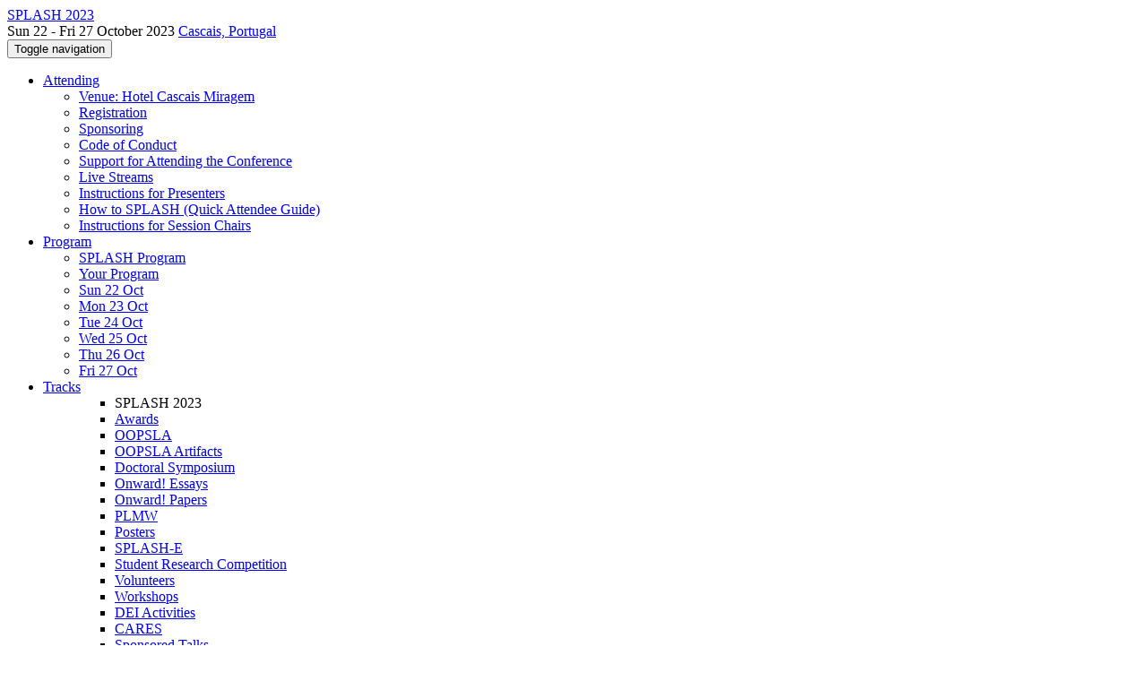

--- FILE ---
content_type: text/html;charset=UTF-8
request_url: https://2023.splashcon.org/profile/gorelhedin1
body_size: 11028
content:
<!DOCTYPE html>
<html>
<head>
<meta name="viewport" content="width=device-width, initial-scale=1, maximum-scale=1">
<meta http-equiv="Content-Type" content="text/html; charset=utf-8">
<link href="https://2023.splashcon.org/favicon.ico?28d37e6d7e5e12d24c39bdba0f4f3cfd" rel="shortcut icon" type="image/x-icon" />
<link href="https://2023.splashcon.org/stylesheets/common_.css?d7bcca3579a066193caf560ede9d6399" rel="stylesheet" type="text/css" />
<title>Görel Hedin - SPLASH 2023</title>
<script type="text/javascript">var show_webdsl_debug=false;</script>
<script type="text/javascript">var contextpath="https://2023.splashcon.org";</script>
<link rel="stylesheet" href="https://2023.splashcon.org/stylesheets/bootstrap/css/bootstrap.min.css?7f89537eaf606bff49f5cc1a7c24dbca" type="text/css" /><link rel="stylesheet" href="https://2023.splashcon.org/stylesheets/conf.css?aea62a205acccc434d707e81d3b9bbc9" type="text/css" /><link rel="stylesheet" href="https://2023.splashcon.org/getFile/acf4e820-477e-4779-ad03-91c281f22c44/header2023-tes.css?1679635063904" type="text/css" /><link rel="stylesheet" href="https://2023.splashcon.org/stylesheets/theme.bootstrap_3.min.css?6867e70881e6ed2c03b6c9cf9c3152e0" type="text/css" /><script type="text/javascript" src="//code.jquery.com/jquery-3.5.1.min.js"></script>
<script type="text/javascript" src="https://2023.splashcon.org/javascript/jquery.tablesorter.combined.min.js?285b21976326641f8f1b910492e6d5d0"></script>
<script type="text/javascript" src="https://2023.splashcon.org/javascript/jquery.tablesorter.pager.min.js?4551cdfea66f45a11ae5548f3d50a06f"></script>
<script type="text/javascript" src="https://2023.splashcon.org/javascript/tablesorter-init.js?ee6babedf1a6be960e4543a1bb57b421"></script>
<script type="text/javascript" src="https://2023.splashcon.org/javascript/bootstrap/js/bootstrap.min.js?2f34b630ffe30ba2ff2b91e3f3c322a1"></script>
<script type="text/javascript" src="https://2023.splashcon.org/javascript/notify.min.js?e86d399917a84b69a4683f504c7a7813"></script>
<script type="text/javascript" src="https://2023.splashcon.org/javascript/ajax.js?2dbd1cc4f8f2d52ae9c879d7346f4f8a"></script>
<script type="text/javascript">$(document).ready( function(){
          $('#program-menu a[data-fltr-type]').on('click', function(event){
            event.preventDefault();
            window.location = $(this).attr('href') + "?" + encodeURIComponent( $(this).data('fltr-type') ) + '=' + encodeURIComponent( $(this).data('fltr-val') );
          })
        })
      </script>
<script type="text/javascript">(function($){
        $(document).ready(function(){
          $('ul.dropdown-menu [data-toggle=dropdown]').on('click', function(event) {
            event.preventDefault(); 
            event.stopPropagation(); 
            $(this).parent().siblings().removeClass('open');
            $(this).parent().toggleClass('open');
          });
        });
      })(jQuery);
      </script>
<script async src="https://www.googletagmanager.com/gtag/js?id=G-4G0QWEKVQS"></script>
<script>window.dataLayer = window.dataLayer || [];function gtag(){dataLayer.push(arguments);}gtag('js', new Date());gtag('config', 'G-4G0QWEKVQS', {'cookie_domain': 'auto', 'anonymizeIp': true });gtag('config', 'UA-9607501-2', {'cookie_domain': 'auto', 'anonymizeIp': true });</script>
<meta name='description' content='The ACM SIGPLAN International Conference on Systems, Programming, Languages and Applications: Software for Humanity (SPLASH) embraces all aspects of software construction and delivery, to make it the premier conference on the applications of programming languages - at the intersection of programming languages and software engineering.
We welcome the community to join us in Lisbon to celebrate humanity at the core of the software development process. We encourage everyone to participate in the many different events co-located with SPLASH, such as OOPSLA or Onward! Papers and Essays. Once ag ...'>
<meta  prefix='og: http://ogp.me/ns#' property='og:description' content='The ACM SIGPLAN International Conference on Systems, Programming, Languages and Applications: Software for Humanity (SPLASH) embraces all aspects of software construction and delivery, to make it the premier conference on the applications of programming languages - at the intersection of programming languages and software engineering.
We welcome the community to join us in Lisbon to celebrate humanity at the core of the software development process. We encourage everyone to participate in the many different events co-located with SPLASH, such as OOPSLA or Onward! Papers and Essays. Once ag ...'>
<meta  prefix='og: http://ogp.me/ns#' property='og:image' content='https://2023.splashcon.org/getImage/carousel/cascais-resort-in-portugal-2022-02-03-00-03-22-utc.jpg?1676835658000'>
<script type="text/javascript">function addEventModalLoadOnClick( containerNode ){
        $(containerNode).find( "a[data-event-modal]" ).on("click", function(e){
          var eventId = $(this).data("event-modal"); 
          var modalElem = $("#modal-" + eventId);
          if(modalElem.length){
            modalElem.modal({ backdrop: 'static', keyboard: true}, 'show');
          } else {
            var loaderElem = $("#event-modal-loader");
            loaderElem.find("input.event-id-input").val( eventId );
            loaderElem.find("#load-modal-action").click();
          }
          e.preventDefault();
        } );
      }
    </script><script type="text/javascript">function addStarredEventOnClick( containerNode ){
        $(containerNode).find( "[data-event-star]" ).on("click", function(e){
          var eventId = $(this).data("event-star"); 
          var starEventFormElem = $("#event-star-form");
          starEventFormElem.find("input.event-id-input").val( eventId );
          starEventFormElem.find("#star-event-action").click();
          e.preventDefault();
          e.stopPropagation();
        } );
      }
    </script><script type="text/javascript">function pauseOnCloseModal( modalid ){
        //pauses video (only youtube at the moment) when closing modal
        $('#' + modalid).on('hidden.bs.modal', function () {
          $(this).find('.embed-container iframe[src*=enablejsapi]').each( function(){ this.contentWindow.postMessage('{"event":"command","func":"pauseVideo","args":""}', '*') } );
        } )
      }
    </script>
<meta prefix='og: http://ogp.me/ns#' property='og:title' content='Görel Hedin - SPLASH 2023'>
</head>
<body id="profile"><div class="frame"><div class="logobar"><div class="container"><a href="https://2023.splashcon.org" class="navbar-brand navigate"><span class="brand-text">SPLASH 2023</span></a><div class="place">Sun 22 - Fri 27 October 2023 <a href="https://2023.splashcon.org/venue/hotel-cascais-miragem" class="navigate">Cascais, Portugal</a></div></div></div><div class="navbar navbar-default"><div class="container"><div class="navbar-header"><button type="button" data-toggle="collapse" data-target="#navigationbar" class="navbar-toggle"><span class="sr-only">Toggle navigation</span><span class="icon-bar"></span><span class="icon-bar"></span><span class="icon-bar"></span></button></div><div id="navigationbar" class="navigationbar collapse navbar-collapse"><ul class="block nav navbar-nav"><li class="dropdown"><a href="#" data-toggle="dropdown" class="dropdown-toggle">Attending <span class="caret"></span></a><ul class="block dropdown-menu"><li><a href="https://2023.splashcon.org/venue/hotel-cascais-miragem" class="navigate">Venue: Hotel Cascais Miragem</a></li><li><a href="https://2023.splashcon.org/attending/Registration" class="navigate">Registration</a></li><li><a href="https://2023.splashcon.org/attending/sponsoring" class="navigate">Sponsoring</a></li><li><a href="https://2023.splashcon.org/attending/Conduct" class="navigate">Code of Conduct</a></li><li><a href="https://2023.splashcon.org/attending/travel-support" class="navigate">Support for Attending the Conference</a></li><li><a href="https://2023.splashcon.org/attending/virtual-live-streams" class="navigate">Live Streams</a></li><li><a href="https://2023.splashcon.org/attending/instructions-for-presenters" class="navigate">Instructions for Presenters</a></li><li><a href="https://2023.splashcon.org/attending/how-to-splash" class="navigate">How to SPLASH (Quick Attendee Guide)</a></li><li><a href="https://2023.splashcon.org/attending/session-chair-instructions" class="navigate">Instructions for Session Chairs </a></li></ul></li><li class="dropdown"><a href="#" data-toggle="dropdown" class="dropdown-toggle">Program <span class="caret"></span></a><ul id="program-menu" class="block dropdown-menu"><li><a href="https://2023.splashcon.org/program/program-splash-2023/" class="navigate">SPLASH Program</a></li><li><a href="https://2023.splashcon.org/program/program-splash-2023/" data-fltr-type="prog" data-fltr-val="Your Program" class="navigate"><span class="glyphicon glyphicon-star"></span> Your Program</a></li><li><a href="https://2023.splashcon.org/program/program-splash-2023/" data-fltr-type="date" data-fltr-val="Sun 22 Oct 2023" class="navigate">Sun 22 Oct</a></li><li><a href="https://2023.splashcon.org/program/program-splash-2023/" data-fltr-type="date" data-fltr-val="Mon 23 Oct 2023" class="navigate">Mon 23 Oct</a></li><li><a href="https://2023.splashcon.org/program/program-splash-2023/" data-fltr-type="date" data-fltr-val="Tue 24 Oct 2023" class="navigate">Tue 24 Oct</a></li><li><a href="https://2023.splashcon.org/program/program-splash-2023/" data-fltr-type="date" data-fltr-val="Wed 25 Oct 2023" class="navigate">Wed 25 Oct</a></li><li><a href="https://2023.splashcon.org/program/program-splash-2023/" data-fltr-type="date" data-fltr-val="Thu 26 Oct 2023" class="navigate">Thu 26 Oct</a></li><li><a href="https://2023.splashcon.org/program/program-splash-2023/" data-fltr-type="date" data-fltr-val="Fri 27 Oct 2023" class="navigate">Fri 27 Oct</a></li></ul></li><li id="tracks-in-navbar" class="dropdown"><a href="#" data-toggle="dropdown" class="dropdown-toggle">Tracks <span class="caret"></span></a><ul class="block dropdown-menu multi-column columns-3"><div class="row"><div class="col-sm-5"><ul class="block multi-column-dropdown"><li class="dropdown-header">SPLASH 2023</li><li><a href="https://2023.splashcon.org/track/splash-2023-awards" class="navigate">Awards</a></li><li><a href="https://2023.splashcon.org/track/splash-2023-oopsla" class="navigate">OOPSLA</a></li><li><a href="https://2023.splashcon.org/track/splash-2023-Artifacts" class="navigate">OOPSLA Artifacts</a></li><li><a href="https://2023.splashcon.org/track/splash-2023-Doctoral-Symposium" class="navigate">Doctoral Symposium</a></li><li><a href="https://2023.splashcon.org/track/splash-2023-Onward-Essays" class="navigate">Onward! Essays</a></li><li><a href="https://2023.splashcon.org/track/splash-2023-Onward-papers" class="navigate">Onward! Papers</a></li><li><a href="https://2023.splashcon.org/track/splash-2023-PLMW" class="navigate">PLMW</a></li><li><a href="https://2023.splashcon.org/track/splash-2023-Posters" class="navigate">Posters</a></li><li><a href="https://2023.splashcon.org/track/splash-2023-SPLASH-E" class="navigate">SPLASH-E</a></li><li><a href="https://2023.splashcon.org/track/splash-2023-SRC" class="navigate">Student Research Competition</a></li><li><a href="https://2023.splashcon.org/track/splash-2023-Volunteers" class="navigate">Volunteers</a></li><li><a href="https://2023.splashcon.org/track/splash-2023-Workshops" class="navigate">Workshops</a></li><li><a href="https://2023.splashcon.org/track/splash-2023-dei-events" class="navigate">DEI Activities</a></li><li><a href="https://2023.splashcon.org/track/splash-2023-cares" class="navigate">CARES</a></li><li><a href="https://2023.splashcon.org/track/splash-2023-sponsored-talks" class="navigate">Sponsored Talks</a></li></ul></div><div class="col-sm-7"><ul class="block multi-column-dropdown"><li class="dropdown-header">Co-hosted Conferences</li><li><a href="https://2023.splashcon.org/home/dls-2023" class="navigate"><span class="menu-name-subtitle"><strong>DLS</strong></span></a></li><li><a href="https://2023.splashcon.org/home/gpce-2023" class="navigate"><span class="menu-name-subtitle"><strong>GPCE</strong></span></a></li><li><a href="https://2023.splashcon.org/home/lopstr-2023" class="navigate"><span class="menu-name-subtitle"><strong>LOPSTR</strong></span></a></li><li><a href="https://2023.splashcon.org/home/mplr-2023" class="navigate"><span class="menu-name-subtitle"><strong>MPLR</strong></span></a></li><li><a href="https://2023.splashcon.org/home/ppdp-2023" class="navigate"><span class="menu-name-subtitle"><strong>PPDP</strong></span></a></li><li class="dropdown dropdown-submenu "><a href="#" data-toggle="dropdown" class="dropdown-toggle"><span class="menu-name-subtitle"><strong>SAS</strong></span></a><ul class="block dropdown-menu"><li><a href="https://conf.researchr.org/home/sas-2023" class="navigate"><span class="glyphicon glyphicon-home"></span> SAS</a></li><li><a href="https://conf.researchr.org/track/sas-2023/sas-2023-papers" class="navigate"><span class="menu-name-subtitle"><strong>SAS</strong></span></a></li><li><a href="https://conf.researchr.org/track/sas-2023/sas-2023-sas-2023-artifacts" class="navigate"><span class="menu-name-subtitle"><strong>SAS</strong> <span class="text-muted small"> Artifacts</span></span></a></li></ul></li><li><a href="https://2023.splashcon.org/home/sle-2023" class="navigate"><span class="menu-name-subtitle"><strong>SLE</strong></span></a></li><li class="dropdown-header">Workshops</li><li><a href="https://2023.splashcon.org/home/conflang-2023" class="navigate"><span class="menu-name-subtitle"><strong>CONFLANG</strong> <span class="text-muted small">23</span></span></a></li><li><a href="https://2023.splashcon.org/home/ftscs-2023" class="navigate"><span class="menu-name-subtitle"><strong>FTSCS</strong></span></a></li><li><a href="https://2023.splashcon.org/home/hatra-2023" class="navigate"><span class="menu-name-subtitle"><strong>HATRA</strong></span></a></li><li><a href="https://2023.splashcon.org/home/iwaco-2023" class="navigate"><span class="menu-name-subtitle"><strong>IWACO</strong></span></a></li><li><a href="https://2023.splashcon.org/home/live-2023" class="navigate"><span class="menu-name-subtitle"><strong>LIVE</strong></span></a></li><li><a href="https://2023.splashcon.org/home/paint-2023" class="navigate"><span class="menu-name-subtitle"><strong>PAINT</strong></span></a></li><li><a href="https://2023.splashcon.org/home/plf-2023" class="navigate"><span class="menu-name-subtitle"><strong>PLF</strong></span></a></li><li><a href="https://2023.splashcon.org/home/rebls-2023" class="navigate"><span class="menu-name-subtitle"><strong>REBLS</strong></span></a></li><li><a href="https://2023.splashcon.org/home/st-anniversary-30" class="navigate"><span class="menu-name-subtitle"><strong>ST30 </strong></span></a></li><li><a href="https://2023.splashcon.org/home/vmil-2023" class="navigate"><span class="menu-name-subtitle"><strong>VMIL</strong></span></a></li></ul></div></div></ul></li><li class="dropdown"><a href="#" data-toggle="dropdown" class="dropdown-toggle">Organization <span class="caret"></span></a><ul class="block dropdown-menu multi-column columns-3"><div class="row"><div class="col-sm-5"><ul class="block multi-column-dropdown"><li class="dropdown-header">SPLASH 2023 Committees</li><li><a href="https://2023.splashcon.org/committee/splash-2023-organizing-committee" class="navigate">Organizing Committee</a></li><li><a href="https://2023.splashcon.org/committee/splash-2023-steering-committee" class="navigate">Steering Committee</a></li><li class="dropdown-header">Track Committees  </li><li class="dropdown dropdown-submenu "><a href="#" data-toggle="dropdown" class="dropdown-toggle"><strong>OOPSLA</strong></a><ul class="block dropdown-menu"><li><a href="https://2023.splashcon.org/committee/splash-2023-oopsla-review-committee" class="navigate">OOPSLA Review Committee</a></li><li><a href="https://2023.splashcon.org/committee/splash-2023-oopsla-external-review---artifact-evaluation-committee" class="navigate">External Review / Artifact Evaluation Committee</a></li></ul></li><li><a href="https://2023.splashcon.org/committee/splash-2023-Artifacts-artifact-evaluation-committee" class="navigate"><strong>OOPSLA Artifacts</strong></a></li><li><a href="https://2023.splashcon.org/committee/splash-2023-Doctoral-Symposium-program-committee" class="navigate"><strong>Doctoral Symposium</strong></a></li><li class="dropdown dropdown-submenu "><a href="#" data-toggle="dropdown" class="dropdown-toggle"><strong>Onward! Essays</strong></a><ul class="block dropdown-menu"><li><a href="https://2023.splashcon.org/committee/splash-2023-Onward-Essays-program-committee" class="navigate">Program Committee</a></li><li><a href="https://2023.splashcon.org/committee/splash-2023-Onward-Essays-onward--steering-committee" class="navigate">Onward! Steering Committee</a></li></ul></li><li class="dropdown dropdown-submenu "><a href="#" data-toggle="dropdown" class="dropdown-toggle"><strong>Onward! Papers</strong></a><ul class="block dropdown-menu"><li><a href="https://2023.splashcon.org/committee/splash-2023-Onward-papers-program-committee" class="navigate">Program Committee</a></li><li><a href="https://2023.splashcon.org/committee/splash-2023-Onward-papers-steering-committee" class="navigate">Steering Committee</a></li></ul></li><li class="dropdown dropdown-submenu "><a href="#" data-toggle="dropdown" class="dropdown-toggle"><strong>PLMW</strong></a><ul class="block dropdown-menu"><li><a href="https://2023.splashcon.org/committee/splash-2023-PLMW-organizing-committee" class="navigate">Organizing Committee</a></li><li><a href="https://2023.splashcon.org/committee/splash-2023-PLMW-speakers---panelists" class="navigate">Speakers &amp; Panelists</a></li><li><a href="https://2023.splashcon.org/committee/splash-2023-PLMW-mentors" class="navigate">Mentors</a></li></ul></li><li><a href="https://2023.splashcon.org/committee/splash-2023-Posters-organizing-committee" class="navigate"><strong>Posters</strong></a></li><li class="dropdown dropdown-submenu "><a href="#" data-toggle="dropdown" class="dropdown-toggle"><strong>SPLASH-E</strong></a><ul class="block dropdown-menu"><li><a href="https://2023.splashcon.org/committee/splash-2023-SPLASH-E-program-commitee" class="navigate">Program Commitee</a></li><li><a href="https://2023.splashcon.org/committee/splash-2023-SPLASH-E-steering-committee" class="navigate">Steering Committee</a></li></ul></li><li class="dropdown dropdown-submenu "><a href="#" data-toggle="dropdown" class="dropdown-toggle"><strong>Student Research Competition</strong></a><ul class="block dropdown-menu"><li><a href="https://2023.splashcon.org/committee/splash-2023-SRC-organizers" class="navigate">Organizers</a></li><li><a href="https://2023.splashcon.org/committee/splash-2023-SRC-judges" class="navigate">Judges</a></li><li><a href="https://2023.splashcon.org/committee/splash-2023-SRC-reviewers" class="navigate">Reviewers</a></li></ul></li><li><a href="https://2023.splashcon.org/committee/splash-2023-Student-Volunteers-organizers" class="navigate"><strong>Volunteers</strong></a></li><li><a href="https://2023.splashcon.org/committee/splash-2023-Workshops-organizing-committee-" class="navigate"><strong>Workshops</strong></a></li><li class="dropdown-header">Contributors</li><li><a href="https://2023.splashcon.org/people-index" class="navigate"><span class="glyphicon glyphicon-search"></span><sup><span class="glyphicon glyphicon-user"></span></sup> People Index</a></li></ul></div><div class="col-sm-7"><ul class="block multi-column-dropdown"><li class="dropdown-header">Co-hosted Conferences</li><li class="dropdown dropdown-submenu "><a href="#" data-toggle="dropdown" class="dropdown-toggle"><span class="menu-name-subtitle"><strong>DLS</strong></span></a><ul class="block dropdown-menu"><li><a href="https://2023.splashcon.org/committee/dls-2023-papers-program-committee" class="navigate">Program Committee</a></li><li><a href="https://2023.splashcon.org/committee/dls-2023-papers-steering-committee" class="navigate">Steering Committee</a></li></ul></li><li class="dropdown dropdown-submenu "><a href="#" data-toggle="dropdown" class="dropdown-toggle"><span class="menu-name-subtitle"><strong>GPCE</strong></span></a><ul class="block dropdown-menu"><li><a href="https://2023.splashcon.org/committee/gpce-2023-papers-organizing-committee" class="navigate">Organizing Committee</a></li><li><a href="https://2023.splashcon.org/committee/gpce-2023-papers-program-committee" class="navigate">Program Committee</a></li></ul></li><li class="dropdown dropdown-submenu "><a href="#" data-toggle="dropdown" class="dropdown-toggle"><span class="menu-name-subtitle"><strong>LOPSTR</strong></span></a><ul class="block dropdown-menu"><li class="small"><a href="https://2023.splashcon.org/home/lopstr-2023" class="navigate"><span class="glyphicon glyphicon-home"></span> N/A - check homepage</a></li></ul></li><li class="dropdown dropdown-submenu "><a href="#" data-toggle="dropdown" class="dropdown-toggle"><span class="menu-name-subtitle"><strong>MPLR</strong></span></a><ul class="block dropdown-menu"><li><a href="https://2023.splashcon.org/committee/mplr-2023-papers-organizing-committee" class="navigate">Organizing Committee</a></li><li><a href="https://2023.splashcon.org/committee/mplr-2023-papers-program-committee" class="navigate">Program Committee</a></li></ul></li><li class="dropdown dropdown-submenu "><a href="#" data-toggle="dropdown" class="dropdown-toggle"><span class="menu-name-subtitle"><strong>PPDP</strong></span></a><ul class="block dropdown-menu"><li class="small"><a href="https://2023.splashcon.org/home/ppdp-2023" class="navigate"><span class="glyphicon glyphicon-home"></span> N/A - check homepage</a></li></ul></li><li class="dropdown dropdown-submenu "><a href="#" data-toggle="dropdown" class="dropdown-toggle"><span class="menu-name-subtitle"><strong>SAS</strong></span></a><ul class="block dropdown-menu"><li><a href="https://conf.researchr.org/committee/sas-2023/sas-2023-invited-speakers" class="navigate">Invited Speakers</a></li><li><a href="https://conf.researchr.org/committee/sas-2023/sas-2023-organizing-committee" class="navigate">Organizing Committee</a></li><li><a href="https://conf.researchr.org/committee/sas-2023/sas-2023-papers-program-committee" class="navigate"><strong>SAS 2023</strong></a></li><li><a href="https://conf.researchr.org/committee/sas-2023/sas-2023-sas-2023-artifacts-artifact-evaluation-committee" class="navigate"><strong>SAS 2023 Artifacts</strong></a></li></ul></li><li class="dropdown dropdown-submenu "><a href="#" data-toggle="dropdown" class="dropdown-toggle"><span class="menu-name-subtitle"><strong>SLE</strong></span></a><ul class="block dropdown-menu"><li><a href="https://2023.splashcon.org/committee/sle-2023-organizing-committee" class="navigate">Organizing Committee</a></li><li><a href="https://2023.splashcon.org/committee/sle-2023-program-committee" class="navigate">Program Committee</a></li></ul></li><li class="dropdown-header">Workshops</li><li class="dropdown dropdown-submenu "><a href="#" data-toggle="dropdown" class="dropdown-toggle"><span class="menu-name-subtitle"><strong>CONFLANG</strong></span></a><ul class="block dropdown-menu"><li><a href="https://2023.splashcon.org/committee/conflang-2023-papers-organizing-committee" class="navigate">Organizing Committee</a></li><li><a href="https://2023.splashcon.org/committee/conflang-2023-papers-program-committee" class="navigate">Program Committee</a></li></ul></li><li class="dropdown dropdown-submenu "><a href="#" data-toggle="dropdown" class="dropdown-toggle"><span class="menu-name-subtitle"><strong>FTSCS</strong></span></a><ul class="block dropdown-menu"><li><a href="https://2023.splashcon.org/committee/ftscs-2023-papers-organizing-committee" class="navigate">Organizing Committee</a></li><li><a href="https://2023.splashcon.org/committee/ftscs-2023-papers-program-committee" class="navigate">Program Committee</a></li></ul></li><li class="dropdown dropdown-submenu "><a href="#" data-toggle="dropdown" class="dropdown-toggle"><span class="menu-name-subtitle"><strong>HATRA</strong></span></a><ul class="block dropdown-menu"><li><a href="https://2023.splashcon.org/committee/hatra-2023-papers-organizing-committee" class="navigate">Organizing Committee</a></li><li><a href="https://2023.splashcon.org/committee/hatra-2023-papers-program-committee" class="navigate">Program Committee</a></li></ul></li><li class="dropdown dropdown-submenu "><a href="#" data-toggle="dropdown" class="dropdown-toggle"><span class="menu-name-subtitle"><strong>IWACO</strong></span></a><ul class="block dropdown-menu"><li><a href="https://2023.splashcon.org/committee/iwaco-2023-papers-organizing-committee" class="navigate">Organizing Committee</a></li><li><a href="https://2023.splashcon.org/committee/iwaco-2023-papers-program-committee" class="navigate">Program Committee</a></li></ul></li><li class="dropdown dropdown-submenu "><a href="#" data-toggle="dropdown" class="dropdown-toggle"><span class="menu-name-subtitle"><strong>LIVE</strong></span></a><ul class="block dropdown-menu"><li><a href="https://2023.splashcon.org/committee/live-2023-organizing-committee" class="navigate">Organizing Committee</a></li><li><a href="https://2023.splashcon.org/committee/live-2023-program-committee" class="navigate">Program Committee</a></li></ul></li><li class="dropdown dropdown-submenu "><a href="#" data-toggle="dropdown" class="dropdown-toggle"><span class="menu-name-subtitle"><strong>PAINT</strong></span></a><ul class="block dropdown-menu"><li><a href="https://2023.splashcon.org/committee/paint-2023-papers-organizing-committee" class="navigate">Organizing Committee</a></li><li><a href="https://2023.splashcon.org/committee/paint-2023-papers-program-committee" class="navigate">Program Committee</a></li></ul></li><li class="dropdown dropdown-submenu "><a href="#" data-toggle="dropdown" class="dropdown-toggle"><span class="menu-name-subtitle"><strong>PLF</strong></span></a><ul class="block dropdown-menu"><li><a href="https://2023.splashcon.org/committee/plf-2023-papers-organizing-committee" class="navigate">Organizing Committee</a></li><li><a href="https://2023.splashcon.org/committee/plf-2023-papers-program-committee" class="navigate">Program Committee</a></li></ul></li><li class="dropdown dropdown-submenu "><a href="#" data-toggle="dropdown" class="dropdown-toggle"><span class="menu-name-subtitle"><strong>REBLS</strong></span></a><ul class="block dropdown-menu"><li><a href="https://2023.splashcon.org/committee/rebls-2023-papers-organizing-committee" class="navigate">Organizing Committee</a></li><li><a href="https://2023.splashcon.org/committee/rebls-2023-papers-program-committee" class="navigate">Program Committee</a></li></ul></li><li class="dropdown dropdown-submenu "><a href="#" data-toggle="dropdown" class="dropdown-toggle"><span class="menu-name-subtitle"><strong>ST30 </strong></span></a><ul class="block dropdown-menu"><li><a href="https://2023.splashcon.org/committee/st-anniversary-30-papers-organizing-committee" class="navigate">Organizing Committee</a></li><li><a href="https://2023.splashcon.org/committee/st-anniversary-30-papers-program-committee" class="navigate">Programme Committee</a></li></ul></li><li class="dropdown dropdown-submenu "><a href="#" data-toggle="dropdown" class="dropdown-toggle"><span class="menu-name-subtitle"><strong>VMIL</strong></span></a><ul class="block dropdown-menu"><li><a href="https://2023.splashcon.org/committee/vmil-2023-papers-organizing-committee" class="navigate">Organizing Committee</a></li><li><a href="https://2023.splashcon.org/committee/vmil-2023-papers-program-committee" class="navigate">Program Committee</a></li></ul></li></ul></div></div></ul></li><li><a href="https://2023.splashcon.org/search//all" class="navigate"><span class="glyphicon glyphicon-search"></span><span class="hidden-sm"> Search</span></a></li><li class="dropdown"><a href="#" data-toggle="dropdown" class="dropdown-toggle"><span class="hidden-sm">Series <span class="caret"></span></span><span title="Series" class="visible-sm"><span class="glyphicon glyphicon-repeat"></span> <span class="caret"></span></span></a><ul class="block dropdown-menu"><li><a href="https://2023.splashcon.org/series/splash" class="navigate"><span class="glyphicon glyphicon-home"></span> Series</a></li><li><a href="https://2026.splashcon.org" class="navigate">SPLASH 2026</a></li><li><a href="https://2025.splashcon.org" class="navigate">SPLASH 2025</a></li><li><a href="https://2024.splashcon.org" class="navigate">SPLASH 2024</a></li><li><span class="text-muted" style="margin-left: 2px;"><span class="glyphicon glyphicon-hand-right"></span> SPLASH 2023</span></li><li><a href="https://2022.splashcon.org" class="navigate">SPLASH 2022</a></li><li><a href="https://2021.splashcon.org" class="navigate">SPLASH 2021</a></li><li><a href="https://2020.splashcon.org" class="navigate">SPLASH 2020</a></li><li><a href="https://2019.splashcon.org" class="navigate">SPLASH 2019</a></li><li><a href="https://2018.splashcon.org" class="navigate">SPLASH 2018</a></li><li><a href="https://2017.splashcon.org" class="navigate">SPLASH 2017</a></li><li><a href="https://2016.splashcon.org" class="navigate">SPLASH 2016</a></li><li><a href="https://2015.splashcon.org" class="navigate">SPLASH 2015</a></li><li><a href="https://2014.splashcon.org" class="navigate">SPLASH 2014</a></li><li><a href="https://2013.splashcon.org" class="navigate">SPLASH 2013</a></li><li><a href="https://2012.splashcon.org" class="navigate">SPLASH 2012</a></li><li><a href="https://2011.splashcon.org" class="navigate">SPLASH 2011</a></li><li><a href="http://splashcon.org/2010/" target="_blank" class="navigate">SPLASH 2010 <span class="pull-right"><span class="glyphicon glyphicon-new-window"></span></span></a></li><li><a href="http://www.oopsla.org/oopsla2009/" target="_blank" class="navigate">OOPSLA 2009 <span class="pull-right"><span class="glyphicon glyphicon-new-window"></span></span></a></li><li><a href="http://www.oopsla.org/oopsla2008/" target="_blank" class="navigate">OOPSLA 2008 <span class="pull-right"><span class="glyphicon glyphicon-new-window"></span></span></a></li><li><a href="http://www.oopsla.org/oopsla2007/index.php?page=home/" target="_blank" class="navigate">OOPSLA 2007 <span class="pull-right"><span class="glyphicon glyphicon-new-window"></span></span></a></li><li><a href="http://www.oopsla.org/2006/program.html" target="_blank" class="navigate">OOPSLA 2006 <span class="pull-right"><span class="glyphicon glyphicon-new-window"></span></span></a></li><li><a href="http://www.oopsla.org/2005/ShowPage.do?id=Home" target="_blank" class="navigate">OOPSLA 2005 <span class="pull-right"><span class="glyphicon glyphicon-new-window"></span></span></a></li><li><a href="http://www.oopsla.org/2004/ShowPage.do?id=Home" target="_blank" class="navigate">OOPSLA 2004 <span class="pull-right"><span class="glyphicon glyphicon-new-window"></span></span></a></li><li><a href="http://www.oopsla.org/oopsla2003/files/" target="_blank" class="navigate">OOPSLA 2003 <span class="pull-right"><span class="glyphicon glyphicon-new-window"></span></span></a></li><li><a href="http://www.oopsla.org/2002/" target="_blank" class="navigate">OOPSLA 2002 <span class="pull-right"><span class="glyphicon glyphicon-new-window"></span></span></a></li><li><a href="http://www.oopsla.org/2001/" target="_blank" class="navigate">OOPSLA 2001 <span class="pull-right"><span class="glyphicon glyphicon-new-window"></span></span></a></li><li><a href="http://www.oopsla.org/2000/" target="_blank" class="navigate">OOPSLA 2000 <span class="pull-right"><span class="glyphicon glyphicon-new-window"></span></span></a></li></ul></li></ul><div class="navbar-right"><ul class="block nav navbar-nav"><li><a href="https://conf.researchr.org/signin/splash-2023/https%3A%5Es%5Es2023.splashcon.org%5Esprofile%5Esgorelhedin1" rel="nofollow" class="navigate">Sign in</a></li><li><a href="https://2023.splashcon.org/signup" class="navigate">Sign up</a></li></ul></div></div></div></div><div id="content" class="container"><div class="profile-page"><div class="page-header"><span class="text-muted small"><span class="glyphicon glyphicon-home"></span> <a href="https://2023.splashcon.org" class="navigate">SPLASH 2023</a> (<a href="https://2023.splashcon.org/series/splash" class="navigate">series</a>) / </span>Görel Hedin<span class="pull-right profile-context"><div class="btn-group"><button type="button" data-toggle="dropdown" class="btn btn-primary dropdown-toggle">SPLASH 2023 profile <span class="caret"></span></button><ul class="block dropdown-menu"><li><a href="https://conf.researchr.org/profile/conf/gorelhedin1" class="navigate">conf.research.org general profile</a></li><li><a href="https://2022.ecoop.org/profile/gorelhedin1" class="navigate">ECOOP 2022 profile</a></li><li><a href="https://conf.researchr.org/profile/ecoop-issta-2018/gorelhedin1" class="navigate">ECOOP and ISSTA 2018 profile</a></li><li><a href="https://conf.researchr.org/profile/icse-2026/gorelhedin1" class="navigate">ICSE 2026 profile</a></li><li><a href="https://conf.researchr.org/profile/icst-2024/gorelhedin1" class="navigate">ICST 2024 profile</a></li><li><a href="https://pldi21.sigplan.org/profile/gorelhedin1" class="navigate">PLDI 2021 profile</a></li><li><a href="https://2013.splashcon.org/profile/gorelhedin1" class="navigate">SPLASH 2013 profile</a></li><li><a href="https://2016.splashcon.org/profile/gorelhedin1" class="navigate">SPLASH 2016 profile</a></li><li><a href="https://2017.splashcon.org/profile/gorelhedin1" class="navigate">SPLASH 2017 profile</a></li><li><a href="https://2018.splashcon.org/profile/gorelhedin1" class="navigate">SPLASH 2018 profile</a></li><li><a href="https://2020.splashcon.org/profile/gorelhedin1" class="navigate">SPLASH 2020 profile</a></li><li><a href="https://2021.splashcon.org/profile/gorelhedin1" class="navigate">SPLASH 2021 profile</a></li><li><a href="https://2022.splashcon.org/profile/gorelhedin1" class="navigate">SPLASH 2022 profile</a></li><li><a href="https://2024.splashcon.org/profile/gorelhedin1" class="navigate">SPLASH 2024 profile</a></li><li><a href="https://conf.researchr.org/profile/staf-2025/gorelhedin1" class="navigate">STAF 2025 profile</a></li><li><a href="https://2018.programming-conference.org/profile/gorelhedin1" class="navigate">‹Programming› 2018 profile</a></li><li><a href="https://2019.programming-conference.org/profile/gorelhedin1" class="navigate">‹Programming› 2019 profile</a></li></ul></div></span></div><div class="row"><div class="col-sm-4 col-lg-3"><img alt="G&ouml;rel Hedin" src="https://2023.splashcon.org/getProfileImage/gorelhedin1/3c11fc33-549a-43b7-96f3-b0fce03c3604/small.jpg?1711472798000" class="outputimage thumbnail"/><p><small>Registered user since Mon 7 Mar 2016</small></p></div><div class="col-sm-8 col-lg-9"><div><div class="profile-item"><span class="profile-item-heading">Name:</span>Görel Hedin</div><div class="profile-item"><span class="profile-item-heading">Country:</span>Sweden</div><div class="profile-item"><span class="profile-item-heading">Affiliation:</span>Lund University</div><div class="profile-item"><span class="profile-item-heading">Personal website:</span><a href="https://cs.lth.se/gorel-hedin/" target="_blank" class="navigate"><span class="glyphicon glyphicon-new-window"></span> https://cs.lth.se/gorel-hedin/</a></div><div class="profile-item"><span class="profile-item-heading">Research interests:</span>Generative Language Implementation, Domain-Specific Languages, Integrated Environments, Pervasive Systems</div></div><p><strong>Contributions</strong></p><div id="contributions-timeline"><div><div class="contribution-year"><h3>2023</h3><div><h4>LIVE</h4><ul class="block"><li><small title="Contributed Item" class="text-muted"><span class="label-default label"><span class="glyphicon glyphicon-file"></span></span></small> <a href="#" data-event-modal="4382e5ed-58ba-4028-965f-4f46cd84bbb7">CodeProber: Live Compiler Exploration</a></li></ul></div><div><h4>REBLS</h4><ul class="block"><li><small title="Contributed Item" class="text-muted"><span class="label-default label"><span class="glyphicon glyphicon-file"></span></span></small> <a href="#" data-event-modal="3935b195-1a95-497e-8fb5-0f1718a19508">ComPOS: a DSL for Composing IoT Systems With Weak Connectivity</a></li></ul></div><div><h4>SLE</h4><ul class="block"><li><small title="Member of Committee" class="text-muted"><span class="label-primary label"><span class="glyphicon glyphicon-user"></span></span></small> <a href="https://2023.splashcon.org/committee/sle-2023-program-committee" class="small navigate" style="margin-left: 0.2em;">Committee Member in Program Committee within the SLE 2023-track</a></li></ul></div><div><h4>SPLASH</h4><ul class="block"><li><small title="Member of Committee" class="text-muted"><span class="label-primary label"><span class="glyphicon glyphicon-user"></span></span></small> <a href="https://2023.splashcon.org/committee/splash-2023-oopsla-review-committee" class="small navigate" style="margin-left: 0.2em;">PC Member in OOPSLA Review Committee within the OOPSLA-track</a></li></ul></div></div></div></div><p><span class="glyphicon glyphicon-new-window"></span> <a href="https://conf.researchr.org/profile/conf/gorelhedin1" target="_blank" class="navigate">Show activities from other conferences</a></p><div id="embedWidget" class="webdsl-placeholder"><div class="panel-group"><div class="panel"><div class="panel-heading clearfix"><span class="panel-title"><button style="position: absolute; left: -9999px; width: 1px; height: 1px;" onclick='javascript:serverInvoke("https://2023.splashcon.org/profile","embedProfileWidgetProfile_loadWidget1dd0300bcc92d165b9aa89d52240eca42", [{"name":"context", "value":"splash-2023"},{"name":"pers", "value":"gorelhedin1"},],"", this.nextSibling, true,"1"); return false;'></button><a submitid="embedProfileWidgetProfile_loadWidget1dd0300bcc92d165b9aa89d52240eca42" href="javascript:void(0)" onclick="javascript:loadImageElem=this;$(this.previousSibling).click()" class="small btn btn-default"><span class="glyphicon glyphicon-share"></span> Share</a></span></div></div></div></div></div></div><div class="row"><div class="col-sm-12"><span class="pull-right"><span title="You're viewing a conference-specific profile, last updated Sun 12 Nov 2023" class="label-default label"><span class="glyphicon glyphicon-time"></span> SPLASH 2023-profile</span><br><small><a href="https://conf.researchr.org/profile/conf/gorelhedin1" target="_blank" class="navigate">View general profile</a></small></span></div></div></div><div id="messages-placeholder" class="alert alert-warning" style="display:none;"><a data-dismiss="alert" class="close">x</a><em>Sat 1 Nov 10:05</em></div></div><div id="notifications-ph" class="webdsl-placeholder"></div><div id="event-modal-loader" class="webdsl-placeholder"><form name="form_131600131703c411e65b13378d08eb1f6672b5a0259" id="form_131600131703c411e65b13378d08eb1f6672b5a0259" action="https://2023.splashcon.org/eventDetailsModalByAjaxConferenceEdition" accept-charset="UTF-8" method="POST" class="hidden"><input type="hidden" name="form_131600131703c411e65b13378d08eb1f6672b5a0259" value="1" /><input type="hidden" name="context" value="splash-2023" /><input name="ae03f7f6f951d515a297b161e922205d" type="text" value="" class="inputString form-control event-id-input"/><button style="position: absolute; left: -9999px; width: 1px; height: 1px;" onclick='javascript:serverInvoke("https://2023.splashcon.org/eventDetailsModalByAjaxConferenceEdition","eventDetailsModalByAjaxConferenceEdition_ia0_3c411e65b13378d08eb1f6672b5a0259", [{"name":"context", "value":"splash-2023"},],"form_131600131703c411e65b13378d08eb1f6672b5a0259", this.nextSibling, false,"event-modal-loader"); return false;'></button><a submitid="eventDetailsModalByAjaxConferenceEdition_ia0_3c411e65b13378d08eb1f6672b5a0259" href="javascript:void(0)" onclick="javascript:loadImageElem=this;$(this.previousSibling).click()" id="load-modal-action"></a></form></div><div id="event-star-form" class="webdsl-placeholder"><form name="form_509860938088b48fd14544d4239b498a2cf339e02b" id="form_509860938088b48fd14544d4239b498a2cf339e02b" action="https://2023.splashcon.org/eventStarByAjaxConferenceEdition" accept-charset="UTF-8" method="POST" class="hidden"><input type="hidden" name="form_509860938088b48fd14544d4239b498a2cf339e02b" value="1" /><input type="hidden" name="context" value="splash-2023" /><input name="a0b55aa29cf9431a9461b359872014e3" type="text" value="" class="inputString form-control event-id-input"/><button style="position: absolute; left: -9999px; width: 1px; height: 1px;" onclick='javascript:serverInvoke("https://2023.splashcon.org/eventStarByAjaxConferenceEdition","eventStarByAjaxConferenceEdition_ia0_88b48fd14544d4239b498a2cf339e02b", [{"name":"context", "value":"splash-2023"},],"form_509860938088b48fd14544d4239b498a2cf339e02b", this.nextSibling, false,"event-star-form"); return false;'></button><a submitid="eventStarByAjaxConferenceEdition_ia0_88b48fd14544d4239b498a2cf339e02b" href="javascript:void(0)" onclick="javascript:loadImageElem=this;$(this.previousSibling).click()" id="star-event-action"></a></form></div><div id="event-modals" class="webdsl-placeholder"></div><script type="text/javascript">(function(){
    var post_process_function = function(n){ var node=(n&&n.nodeType === 1)?n:document; addEventModalLoadOnClick(node); addStarredEventOnClick(node); };
    var original_post_process_func = ajax_post_process;
    ajax_post_process = function(){
      original_post_process_func.apply(this,arguments);
      post_process_function.apply(this,arguments);
    };
    $(document).ready( post_process_function );
  })();   
  </script><footer class="footer"><div class="container"><div class="footer-box"><div class="row"><div class="col-sm-3"><h3><a href="https://2023.splashcon.org" class="navigate"><span class="glyphicon glyphicon-home"></span> SPLASH 2023</a></h3><hr/>using <a href="https://conf.researchr.org" class="navigate">conf.researchr.org</a> (<a href="http://yellowgrass.org/roadmap/conf.researchr.org" class="navigate">v1.72.1</a>)<br/><small><a href="https://2023.splashcon.org/support" target="_blank" class="navigate"><span class="glyphicon glyphicon-question-sign"></span> Support page</a></small><br/><small></small></div><div class="col-sm-5"><div class="row"><div class="col-sm-6"><h4>Tracks</h4><a href="https://2023.splashcon.org/track/splash-2023-awards" class="navigate">Awards</a><br/><a href="https://2023.splashcon.org/track/splash-2023-oopsla" class="navigate">OOPSLA</a><br/><a href="https://2023.splashcon.org/track/splash-2023-Artifacts" class="navigate">OOPSLA Artifacts</a><br/><a href="https://2023.splashcon.org/track/splash-2023-Doctoral-Symposium" class="navigate">Doctoral Symposium</a><br/><a href="https://2023.splashcon.org/track/splash-2023-Onward-Essays" class="navigate">Onward! Essays</a><br/><a href="https://2023.splashcon.org/track/splash-2023-Onward-papers" class="navigate">Onward! Papers</a><br/><a href="https://2023.splashcon.org/track/splash-2023-PLMW" class="navigate">PLMW</a><br/><a href="https://2023.splashcon.org/track/splash-2023-Posters" class="navigate">Posters</a><br/><a href="https://2023.splashcon.org/track/splash-2023-SPLASH-E" class="navigate">SPLASH-E</a><br/><a href="https://2023.splashcon.org/track/splash-2023-SRC" class="navigate">Student Research Competition</a><br/><a href="https://2023.splashcon.org/track/splash-2023-Volunteers" class="navigate">Volunteers</a><br/><a href="https://2023.splashcon.org/track/splash-2023-Workshops" class="navigate">Workshops</a><br/><a href="https://2023.splashcon.org/track/splash-2023-dei-events" class="navigate">DEI Activities</a><br/><a href="https://2023.splashcon.org/track/splash-2023-cares" class="navigate">CARES</a><br/><a href="https://2023.splashcon.org/track/splash-2023-sponsored-talks" class="navigate">Sponsored Talks</a></div><div class="col-sm-6"><h4>Co-hosted Conferences</h4><a href="https://2023.splashcon.org/home/dls-2023" class="navigate">DLS 2023</a><br/><a href="https://2023.splashcon.org/home/gpce-2023" class="navigate">GPCE 2023</a><br/><a href="https://2023.splashcon.org/home/lopstr-2023" class="navigate">LOPSTR 2023</a><br/><a href="https://2023.splashcon.org/home/mplr-2023" class="navigate">MPLR 2023</a><br/><a href="https://2023.splashcon.org/home/ppdp-2023" class="navigate">PPDP 2023</a><br/><a href="https://conf.researchr.org/home/sas-2023" class="navigate">SAS 2023</a><br/><a href="https://2023.splashcon.org/home/sle-2023" class="navigate">SLE 2023</a><br/><h4>Workshops</h4><a href="https://2023.splashcon.org/home/conflang-2023" class="navigate">CONFLANG 2023</a><br/><a href="https://2023.splashcon.org/home/ftscs-2023" class="navigate">FTSCS 2023</a><br/><a href="https://2023.splashcon.org/home/hatra-2023" class="navigate">HATRA 2023</a><br/><a href="https://2023.splashcon.org/home/iwaco-2023" class="navigate">IWACO 2023</a><br/><a href="https://2023.splashcon.org/home/live-2023" class="navigate">LIVE 2023</a><br/><a href="https://2023.splashcon.org/home/paint-2023" class="navigate">PAINT 2023</a><br/><a href="https://2023.splashcon.org/home/plf-2023" class="navigate">PLF 2023</a><br/><a href="https://2023.splashcon.org/home/rebls-2023" class="navigate">REBLS 2023</a><br/><a href="https://2023.splashcon.org/home/st-anniversary-30" class="navigate">ST30 </a><br/><a href="https://2023.splashcon.org/home/vmil-2023" class="navigate">VMIL 2023</a></div></div></div><div class="col-sm-2"><h4>Attending</h4><a href="https://2023.splashcon.org/venue/hotel-cascais-miragem" class="navigate">Venue: Hotel Cascais Miragem</a><br><a href="https://2023.splashcon.org/attending/Registration" class="navigate">Registration</a><br><a href="https://2023.splashcon.org/attending/sponsoring" class="navigate">Sponsoring</a><br><a href="https://2023.splashcon.org/attending/Conduct" class="navigate">Code of Conduct</a><br><a href="https://2023.splashcon.org/attending/travel-support" class="navigate">Support for Attending the Conference</a><br><a href="https://2023.splashcon.org/attending/virtual-live-streams" class="navigate">Live Streams</a><br><a href="https://2023.splashcon.org/attending/instructions-for-presenters" class="navigate">Instructions for Presenters</a><br><a href="https://2023.splashcon.org/attending/how-to-splash" class="navigate">How to SPLASH (Quick Attendee Guide)</a><br><a href="https://2023.splashcon.org/attending/session-chair-instructions" class="navigate">Instructions for Session Chairs </a></div><div class="col-sm-2"><a href="https://2023.splashcon.org/signup" class="navigate">Sign Up</a></div></div></div></div></footer></div><script type="text/javascript">(function(){
    var post_process_function = function(n){ var node=(n&&n.nodeType === 1)?n:document; let defaultplacement = $(document).scrollLeft() > 100 ? 'auto left' : 'auto top'; $(node).find('[title]').each( function(i,el){ var $e=$(el);$e.tooltip({placement: function(tt, elem){ var attval = elem.getAttribute('data-placement'); return attval ? attval : defaultplacement; }, sanitize: false, container: 'body' }) } ).on('show.bs.tooltip', function () {  let el = this; while (el && window.getComputedStyle(el).position !== 'fixed') { el = el.parentElement; } if(el) $(this).data('bs.tooltip').options.container = el;});$('.tooltip.fade.in, .ui-tooltip-content').remove();  };
    var original_post_process_func = ajax_post_process;
    ajax_post_process = function(){
      original_post_process_func.apply(this,arguments);
      post_process_function.apply(this,arguments);
    };
    $(document).ready( post_process_function );
  })();   
  </script><script type="text/javascript">jQuery(document).ready(function($) {
        $(".clickable-row").click(function() {
          var href = $(this).attr("href");
          if( window.location.href.indexOf( href ) < 0 ){
            if ($(this).hasClass('new-window') ){
              window.open( href );
            } else {
              window.document.location = href;
            }
          }
        });
    });
    </script></body></html>
